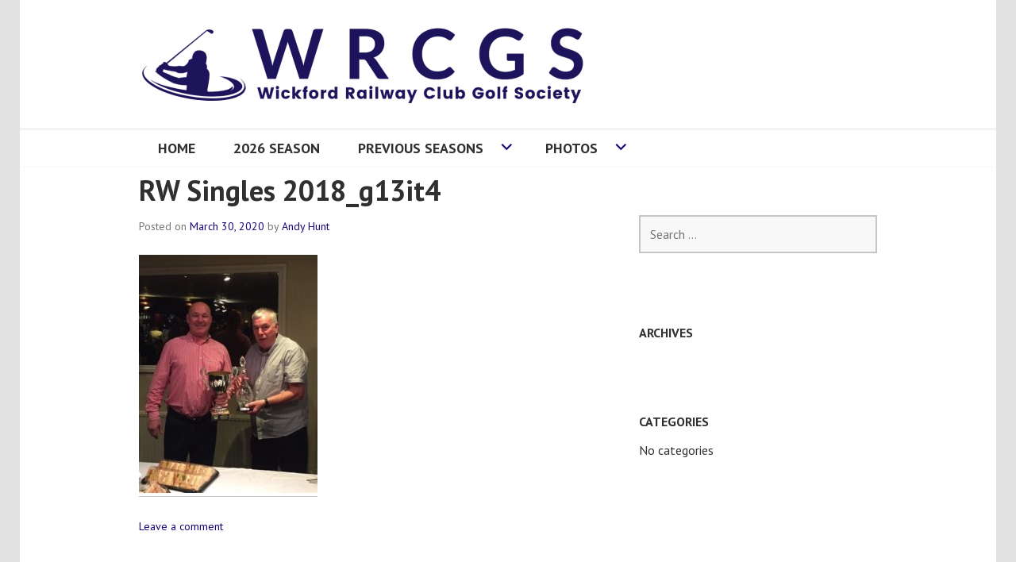

--- FILE ---
content_type: text/html; charset=UTF-8
request_url: https://wrcgs.co.uk/rw-singles-2018_g13it4/
body_size: 8968
content:
<!DOCTYPE html>
<html lang="en-GB">
<head>
<meta charset="UTF-8">
<meta name="viewport" content="width=device-width, initial-scale=1">
<link rel="profile" href="http://gmpg.org/xfn/11">
<link rel="pingback" href="https://wrcgs.co.uk/xmlrpc.php">

<title>RW Singles 2018_g13it4 &#8211; Wickford Railway Club Golf Society</title>
<meta name='robots' content='max-image-preview:large' />
	<style>img:is([sizes="auto" i], [sizes^="auto," i]) { contain-intrinsic-size: 3000px 1500px }</style>
	<link rel="manifest" href="/pwa-manifest.json?x94851">
<link rel="apple-touch-icon" sizes="512x512" href="https://wrcgs.co.uk/wp-content/uploads/2022/08/golf-ball-512x512-1.png?x94851">
<link rel="apple-touch-icon-precomposed" sizes="192x192" href="https://wrcgs.co.uk/wp-content/uploads/2022/08/golf-ball-192x192-1.png?x94851">
<link rel='dns-prefetch' href='//secure.gravatar.com' />
<link rel='dns-prefetch' href='//stats.wp.com' />
<link rel='dns-prefetch' href='//fonts.googleapis.com' />
<link rel="alternate" type="application/rss+xml" title="Wickford Railway Club Golf Society &raquo; Feed" href="https://wrcgs.co.uk/feed/" />
<link rel="alternate" type="application/rss+xml" title="Wickford Railway Club Golf Society &raquo; Comments Feed" href="https://wrcgs.co.uk/comments/feed/" />
<link rel="alternate" type="application/rss+xml" title="Wickford Railway Club Golf Society &raquo; RW Singles 2018_g13it4 Comments Feed" href="https://wrcgs.co.uk/feed/?attachment_id=113" />
<script type="text/javascript">
/* <![CDATA[ */
window._wpemojiSettings = {"baseUrl":"https:\/\/s.w.org\/images\/core\/emoji\/16.0.1\/72x72\/","ext":".png","svgUrl":"https:\/\/s.w.org\/images\/core\/emoji\/16.0.1\/svg\/","svgExt":".svg","source":{"concatemoji":"https:\/\/wrcgs.co.uk\/wp-includes\/js\/wp-emoji-release.min.js?ver=6.8.3"}};
/*! This file is auto-generated */
!function(s,n){var o,i,e;function c(e){try{var t={supportTests:e,timestamp:(new Date).valueOf()};sessionStorage.setItem(o,JSON.stringify(t))}catch(e){}}function p(e,t,n){e.clearRect(0,0,e.canvas.width,e.canvas.height),e.fillText(t,0,0);var t=new Uint32Array(e.getImageData(0,0,e.canvas.width,e.canvas.height).data),a=(e.clearRect(0,0,e.canvas.width,e.canvas.height),e.fillText(n,0,0),new Uint32Array(e.getImageData(0,0,e.canvas.width,e.canvas.height).data));return t.every(function(e,t){return e===a[t]})}function u(e,t){e.clearRect(0,0,e.canvas.width,e.canvas.height),e.fillText(t,0,0);for(var n=e.getImageData(16,16,1,1),a=0;a<n.data.length;a++)if(0!==n.data[a])return!1;return!0}function f(e,t,n,a){switch(t){case"flag":return n(e,"\ud83c\udff3\ufe0f\u200d\u26a7\ufe0f","\ud83c\udff3\ufe0f\u200b\u26a7\ufe0f")?!1:!n(e,"\ud83c\udde8\ud83c\uddf6","\ud83c\udde8\u200b\ud83c\uddf6")&&!n(e,"\ud83c\udff4\udb40\udc67\udb40\udc62\udb40\udc65\udb40\udc6e\udb40\udc67\udb40\udc7f","\ud83c\udff4\u200b\udb40\udc67\u200b\udb40\udc62\u200b\udb40\udc65\u200b\udb40\udc6e\u200b\udb40\udc67\u200b\udb40\udc7f");case"emoji":return!a(e,"\ud83e\udedf")}return!1}function g(e,t,n,a){var r="undefined"!=typeof WorkerGlobalScope&&self instanceof WorkerGlobalScope?new OffscreenCanvas(300,150):s.createElement("canvas"),o=r.getContext("2d",{willReadFrequently:!0}),i=(o.textBaseline="top",o.font="600 32px Arial",{});return e.forEach(function(e){i[e]=t(o,e,n,a)}),i}function t(e){var t=s.createElement("script");t.src=e,t.defer=!0,s.head.appendChild(t)}"undefined"!=typeof Promise&&(o="wpEmojiSettingsSupports",i=["flag","emoji"],n.supports={everything:!0,everythingExceptFlag:!0},e=new Promise(function(e){s.addEventListener("DOMContentLoaded",e,{once:!0})}),new Promise(function(t){var n=function(){try{var e=JSON.parse(sessionStorage.getItem(o));if("object"==typeof e&&"number"==typeof e.timestamp&&(new Date).valueOf()<e.timestamp+604800&&"object"==typeof e.supportTests)return e.supportTests}catch(e){}return null}();if(!n){if("undefined"!=typeof Worker&&"undefined"!=typeof OffscreenCanvas&&"undefined"!=typeof URL&&URL.createObjectURL&&"undefined"!=typeof Blob)try{var e="postMessage("+g.toString()+"("+[JSON.stringify(i),f.toString(),p.toString(),u.toString()].join(",")+"));",a=new Blob([e],{type:"text/javascript"}),r=new Worker(URL.createObjectURL(a),{name:"wpTestEmojiSupports"});return void(r.onmessage=function(e){c(n=e.data),r.terminate(),t(n)})}catch(e){}c(n=g(i,f,p,u))}t(n)}).then(function(e){for(var t in e)n.supports[t]=e[t],n.supports.everything=n.supports.everything&&n.supports[t],"flag"!==t&&(n.supports.everythingExceptFlag=n.supports.everythingExceptFlag&&n.supports[t]);n.supports.everythingExceptFlag=n.supports.everythingExceptFlag&&!n.supports.flag,n.DOMReady=!1,n.readyCallback=function(){n.DOMReady=!0}}).then(function(){return e}).then(function(){var e;n.supports.everything||(n.readyCallback(),(e=n.source||{}).concatemoji?t(e.concatemoji):e.wpemoji&&e.twemoji&&(t(e.twemoji),t(e.wpemoji)))}))}((window,document),window._wpemojiSettings);
/* ]]> */
</script>
<style id='wp-emoji-styles-inline-css' type='text/css'>

	img.wp-smiley, img.emoji {
		display: inline !important;
		border: none !important;
		box-shadow: none !important;
		height: 1em !important;
		width: 1em !important;
		margin: 0 0.07em !important;
		vertical-align: -0.1em !important;
		background: none !important;
		padding: 0 !important;
	}
</style>
<link rel='stylesheet' id='wp-block-library-css' href='https://wrcgs.co.uk/wp-includes/css/dist/block-library/style.min.css?x94851&amp;ver=6.8.3' type='text/css' media='all' />
<style id='classic-theme-styles-inline-css' type='text/css'>
/*! This file is auto-generated */
.wp-block-button__link{color:#fff;background-color:#32373c;border-radius:9999px;box-shadow:none;text-decoration:none;padding:calc(.667em + 2px) calc(1.333em + 2px);font-size:1.125em}.wp-block-file__button{background:#32373c;color:#fff;text-decoration:none}
</style>
<link rel='stylesheet' id='mediaelement-css' href='https://wrcgs.co.uk/wp-includes/js/mediaelement/mediaelementplayer-legacy.min.css?x94851&amp;ver=4.2.17' type='text/css' media='all' />
<link rel='stylesheet' id='wp-mediaelement-css' href='https://wrcgs.co.uk/wp-includes/js/mediaelement/wp-mediaelement.min.css?x94851&amp;ver=6.8.3' type='text/css' media='all' />
<style id='jetpack-sharing-buttons-style-inline-css' type='text/css'>
.jetpack-sharing-buttons__services-list{display:flex;flex-direction:row;flex-wrap:wrap;gap:0;list-style-type:none;margin:5px;padding:0}.jetpack-sharing-buttons__services-list.has-small-icon-size{font-size:12px}.jetpack-sharing-buttons__services-list.has-normal-icon-size{font-size:16px}.jetpack-sharing-buttons__services-list.has-large-icon-size{font-size:24px}.jetpack-sharing-buttons__services-list.has-huge-icon-size{font-size:36px}@media print{.jetpack-sharing-buttons__services-list{display:none!important}}.editor-styles-wrapper .wp-block-jetpack-sharing-buttons{gap:0;padding-inline-start:0}ul.jetpack-sharing-buttons__services-list.has-background{padding:1.25em 2.375em}
</style>
<style id='global-styles-inline-css' type='text/css'>
:root{--wp--preset--aspect-ratio--square: 1;--wp--preset--aspect-ratio--4-3: 4/3;--wp--preset--aspect-ratio--3-4: 3/4;--wp--preset--aspect-ratio--3-2: 3/2;--wp--preset--aspect-ratio--2-3: 2/3;--wp--preset--aspect-ratio--16-9: 16/9;--wp--preset--aspect-ratio--9-16: 9/16;--wp--preset--color--black: #000000;--wp--preset--color--cyan-bluish-gray: #abb8c3;--wp--preset--color--white: #ffffff;--wp--preset--color--pale-pink: #f78da7;--wp--preset--color--vivid-red: #cf2e2e;--wp--preset--color--luminous-vivid-orange: #ff6900;--wp--preset--color--luminous-vivid-amber: #fcb900;--wp--preset--color--light-green-cyan: #7bdcb5;--wp--preset--color--vivid-green-cyan: #00d084;--wp--preset--color--pale-cyan-blue: #8ed1fc;--wp--preset--color--vivid-cyan-blue: #0693e3;--wp--preset--color--vivid-purple: #9b51e0;--wp--preset--gradient--vivid-cyan-blue-to-vivid-purple: linear-gradient(135deg,rgba(6,147,227,1) 0%,rgb(155,81,224) 100%);--wp--preset--gradient--light-green-cyan-to-vivid-green-cyan: linear-gradient(135deg,rgb(122,220,180) 0%,rgb(0,208,130) 100%);--wp--preset--gradient--luminous-vivid-amber-to-luminous-vivid-orange: linear-gradient(135deg,rgba(252,185,0,1) 0%,rgba(255,105,0,1) 100%);--wp--preset--gradient--luminous-vivid-orange-to-vivid-red: linear-gradient(135deg,rgba(255,105,0,1) 0%,rgb(207,46,46) 100%);--wp--preset--gradient--very-light-gray-to-cyan-bluish-gray: linear-gradient(135deg,rgb(238,238,238) 0%,rgb(169,184,195) 100%);--wp--preset--gradient--cool-to-warm-spectrum: linear-gradient(135deg,rgb(74,234,220) 0%,rgb(151,120,209) 20%,rgb(207,42,186) 40%,rgb(238,44,130) 60%,rgb(251,105,98) 80%,rgb(254,248,76) 100%);--wp--preset--gradient--blush-light-purple: linear-gradient(135deg,rgb(255,206,236) 0%,rgb(152,150,240) 100%);--wp--preset--gradient--blush-bordeaux: linear-gradient(135deg,rgb(254,205,165) 0%,rgb(254,45,45) 50%,rgb(107,0,62) 100%);--wp--preset--gradient--luminous-dusk: linear-gradient(135deg,rgb(255,203,112) 0%,rgb(199,81,192) 50%,rgb(65,88,208) 100%);--wp--preset--gradient--pale-ocean: linear-gradient(135deg,rgb(255,245,203) 0%,rgb(182,227,212) 50%,rgb(51,167,181) 100%);--wp--preset--gradient--electric-grass: linear-gradient(135deg,rgb(202,248,128) 0%,rgb(113,206,126) 100%);--wp--preset--gradient--midnight: linear-gradient(135deg,rgb(2,3,129) 0%,rgb(40,116,252) 100%);--wp--preset--font-size--small: 13px;--wp--preset--font-size--medium: 20px;--wp--preset--font-size--large: 36px;--wp--preset--font-size--x-large: 42px;--wp--preset--spacing--20: 0.44rem;--wp--preset--spacing--30: 0.67rem;--wp--preset--spacing--40: 1rem;--wp--preset--spacing--50: 1.5rem;--wp--preset--spacing--60: 2.25rem;--wp--preset--spacing--70: 3.38rem;--wp--preset--spacing--80: 5.06rem;--wp--preset--shadow--natural: 6px 6px 9px rgba(0, 0, 0, 0.2);--wp--preset--shadow--deep: 12px 12px 50px rgba(0, 0, 0, 0.4);--wp--preset--shadow--sharp: 6px 6px 0px rgba(0, 0, 0, 0.2);--wp--preset--shadow--outlined: 6px 6px 0px -3px rgba(255, 255, 255, 1), 6px 6px rgba(0, 0, 0, 1);--wp--preset--shadow--crisp: 6px 6px 0px rgba(0, 0, 0, 1);}:where(.is-layout-flex){gap: 0.5em;}:where(.is-layout-grid){gap: 0.5em;}body .is-layout-flex{display: flex;}.is-layout-flex{flex-wrap: wrap;align-items: center;}.is-layout-flex > :is(*, div){margin: 0;}body .is-layout-grid{display: grid;}.is-layout-grid > :is(*, div){margin: 0;}:where(.wp-block-columns.is-layout-flex){gap: 2em;}:where(.wp-block-columns.is-layout-grid){gap: 2em;}:where(.wp-block-post-template.is-layout-flex){gap: 1.25em;}:where(.wp-block-post-template.is-layout-grid){gap: 1.25em;}.has-black-color{color: var(--wp--preset--color--black) !important;}.has-cyan-bluish-gray-color{color: var(--wp--preset--color--cyan-bluish-gray) !important;}.has-white-color{color: var(--wp--preset--color--white) !important;}.has-pale-pink-color{color: var(--wp--preset--color--pale-pink) !important;}.has-vivid-red-color{color: var(--wp--preset--color--vivid-red) !important;}.has-luminous-vivid-orange-color{color: var(--wp--preset--color--luminous-vivid-orange) !important;}.has-luminous-vivid-amber-color{color: var(--wp--preset--color--luminous-vivid-amber) !important;}.has-light-green-cyan-color{color: var(--wp--preset--color--light-green-cyan) !important;}.has-vivid-green-cyan-color{color: var(--wp--preset--color--vivid-green-cyan) !important;}.has-pale-cyan-blue-color{color: var(--wp--preset--color--pale-cyan-blue) !important;}.has-vivid-cyan-blue-color{color: var(--wp--preset--color--vivid-cyan-blue) !important;}.has-vivid-purple-color{color: var(--wp--preset--color--vivid-purple) !important;}.has-black-background-color{background-color: var(--wp--preset--color--black) !important;}.has-cyan-bluish-gray-background-color{background-color: var(--wp--preset--color--cyan-bluish-gray) !important;}.has-white-background-color{background-color: var(--wp--preset--color--white) !important;}.has-pale-pink-background-color{background-color: var(--wp--preset--color--pale-pink) !important;}.has-vivid-red-background-color{background-color: var(--wp--preset--color--vivid-red) !important;}.has-luminous-vivid-orange-background-color{background-color: var(--wp--preset--color--luminous-vivid-orange) !important;}.has-luminous-vivid-amber-background-color{background-color: var(--wp--preset--color--luminous-vivid-amber) !important;}.has-light-green-cyan-background-color{background-color: var(--wp--preset--color--light-green-cyan) !important;}.has-vivid-green-cyan-background-color{background-color: var(--wp--preset--color--vivid-green-cyan) !important;}.has-pale-cyan-blue-background-color{background-color: var(--wp--preset--color--pale-cyan-blue) !important;}.has-vivid-cyan-blue-background-color{background-color: var(--wp--preset--color--vivid-cyan-blue) !important;}.has-vivid-purple-background-color{background-color: var(--wp--preset--color--vivid-purple) !important;}.has-black-border-color{border-color: var(--wp--preset--color--black) !important;}.has-cyan-bluish-gray-border-color{border-color: var(--wp--preset--color--cyan-bluish-gray) !important;}.has-white-border-color{border-color: var(--wp--preset--color--white) !important;}.has-pale-pink-border-color{border-color: var(--wp--preset--color--pale-pink) !important;}.has-vivid-red-border-color{border-color: var(--wp--preset--color--vivid-red) !important;}.has-luminous-vivid-orange-border-color{border-color: var(--wp--preset--color--luminous-vivid-orange) !important;}.has-luminous-vivid-amber-border-color{border-color: var(--wp--preset--color--luminous-vivid-amber) !important;}.has-light-green-cyan-border-color{border-color: var(--wp--preset--color--light-green-cyan) !important;}.has-vivid-green-cyan-border-color{border-color: var(--wp--preset--color--vivid-green-cyan) !important;}.has-pale-cyan-blue-border-color{border-color: var(--wp--preset--color--pale-cyan-blue) !important;}.has-vivid-cyan-blue-border-color{border-color: var(--wp--preset--color--vivid-cyan-blue) !important;}.has-vivid-purple-border-color{border-color: var(--wp--preset--color--vivid-purple) !important;}.has-vivid-cyan-blue-to-vivid-purple-gradient-background{background: var(--wp--preset--gradient--vivid-cyan-blue-to-vivid-purple) !important;}.has-light-green-cyan-to-vivid-green-cyan-gradient-background{background: var(--wp--preset--gradient--light-green-cyan-to-vivid-green-cyan) !important;}.has-luminous-vivid-amber-to-luminous-vivid-orange-gradient-background{background: var(--wp--preset--gradient--luminous-vivid-amber-to-luminous-vivid-orange) !important;}.has-luminous-vivid-orange-to-vivid-red-gradient-background{background: var(--wp--preset--gradient--luminous-vivid-orange-to-vivid-red) !important;}.has-very-light-gray-to-cyan-bluish-gray-gradient-background{background: var(--wp--preset--gradient--very-light-gray-to-cyan-bluish-gray) !important;}.has-cool-to-warm-spectrum-gradient-background{background: var(--wp--preset--gradient--cool-to-warm-spectrum) !important;}.has-blush-light-purple-gradient-background{background: var(--wp--preset--gradient--blush-light-purple) !important;}.has-blush-bordeaux-gradient-background{background: var(--wp--preset--gradient--blush-bordeaux) !important;}.has-luminous-dusk-gradient-background{background: var(--wp--preset--gradient--luminous-dusk) !important;}.has-pale-ocean-gradient-background{background: var(--wp--preset--gradient--pale-ocean) !important;}.has-electric-grass-gradient-background{background: var(--wp--preset--gradient--electric-grass) !important;}.has-midnight-gradient-background{background: var(--wp--preset--gradient--midnight) !important;}.has-small-font-size{font-size: var(--wp--preset--font-size--small) !important;}.has-medium-font-size{font-size: var(--wp--preset--font-size--medium) !important;}.has-large-font-size{font-size: var(--wp--preset--font-size--large) !important;}.has-x-large-font-size{font-size: var(--wp--preset--font-size--x-large) !important;}
:where(.wp-block-post-template.is-layout-flex){gap: 1.25em;}:where(.wp-block-post-template.is-layout-grid){gap: 1.25em;}
:where(.wp-block-columns.is-layout-flex){gap: 2em;}:where(.wp-block-columns.is-layout-grid){gap: 2em;}
:root :where(.wp-block-pullquote){font-size: 1.5em;line-height: 1.6;}
</style>
<link rel='stylesheet' id='edin-pt-sans-css' href='https://fonts.googleapis.com/css?family=PT+Sans%3A400%2C700%2C400italic%2C700italic&#038;subset=latin%2Clatin-ext' type='text/css' media='all' />
<link rel='stylesheet' id='edin-pt-serif-css' href='https://fonts.googleapis.com/css?family=PT+Serif%3A400%2C700%2C400italic%2C700italic&#038;subset=latin%2Clatin-ext' type='text/css' media='all' />
<link rel='stylesheet' id='edin-pt-mono-css' href='https://fonts.googleapis.com/css?family=PT+Mono&#038;subset=latin%2Clatin-ext' type='text/css' media='all' />
<link rel='stylesheet' id='edin-edincon-css' href='https://wrcgs.co.uk/wp-content/themes/edin-wpcom/font/edincon.css?x94851&amp;ver=20140606' type='text/css' media='all' />
<link rel='stylesheet' id='genericons-css' href='https://wrcgs.co.uk/wp-content/plugins/jetpack/_inc/genericons/genericons/genericons.css?x94851&amp;ver=3.1' type='text/css' media='all' />
<link rel='stylesheet' id='edin-style-css' href='https://wrcgs.co.uk/wp-content/themes/edin-wpcom/style.css?x94851&amp;ver=6.8.3' type='text/css' media='all' />
<link rel='stylesheet' id='pwaforwp-style-css' href='https://wrcgs.co.uk/wp-content/plugins/pwa-for-wp/assets/css/pwaforwp-main.min.css?x94851&amp;ver=1.7.81' type='text/css' media='all' />
<script type="text/javascript" src="https://wrcgs.co.uk/wp-includes/js/jquery/jquery.min.js?x94851&amp;ver=3.7.1" id="jquery-core-js"></script>
<script type="text/javascript" src="https://wrcgs.co.uk/wp-includes/js/jquery/jquery-migrate.min.js?x94851&amp;ver=3.4.1" id="jquery-migrate-js"></script>
<link rel="https://api.w.org/" href="https://wrcgs.co.uk/wp-json/" /><link rel="alternate" title="JSON" type="application/json" href="https://wrcgs.co.uk/wp-json/wp/v2/media/113" /><link rel="EditURI" type="application/rsd+xml" title="RSD" href="https://wrcgs.co.uk/xmlrpc.php?rsd" />
<meta name="generator" content="WordPress 6.8.3" />
<link rel='shortlink' href='https://wp.me/abQx7t-1P' />
<link rel="alternate" title="oEmbed (JSON)" type="application/json+oembed" href="https://wrcgs.co.uk/wp-json/oembed/1.0/embed?url=https%3A%2F%2Fwrcgs.co.uk%2Frw-singles-2018_g13it4%2F" />
<link rel="alternate" title="oEmbed (XML)" type="text/xml+oembed" href="https://wrcgs.co.uk/wp-json/oembed/1.0/embed?url=https%3A%2F%2Fwrcgs.co.uk%2Frw-singles-2018_g13it4%2F&#038;format=xml" />
	<style>img#wpstats{display:none}</style>
		<style type="text/css">.recentcomments a{display:inline !important;padding:0 !important;margin:0 !important;}</style>	<style type="text/css">
			.site-title,
		.site-description {
			position: absolute;
			clip: rect(1px, 1px, 1px, 1px);
		}
		</style>
	<style type="text/css" id="custom-background-css">
body.custom-background { background-color: #e2e2e2; }
</style>
	
<!-- Jetpack Open Graph Tags -->
<meta property="og:type" content="article" />
<meta property="og:title" content="RW Singles 2018_g13it4" />
<meta property="og:url" content="https://wrcgs.co.uk/rw-singles-2018_g13it4/" />
<meta property="og:description" content="Visit the post for more." />
<meta property="article:published_time" content="2020-03-30T23:26:19+00:00" />
<meta property="article:modified_time" content="2020-03-30T23:26:19+00:00" />
<meta property="og:site_name" content="Wickford Railway Club Golf Society" />
<meta property="og:image" content="https://wrcgs.co.uk/wp-content/uploads/2020/03/RW-Singles-2018_g13it4.jpg" />
<meta property="og:image:alt" content="" />
<meta property="og:locale" content="en_GB" />
<meta name="twitter:text:title" content="RW Singles 2018_g13it4" />
<meta name="twitter:image" content="https://wrcgs.co.uk/wp-content/uploads/2020/03/RW-Singles-2018_g13it4.jpg?w=640" />
<meta name="twitter:card" content="summary_large_image" />
<meta name="twitter:description" content="Visit the post for more." />

<!-- End Jetpack Open Graph Tags -->
<meta name="pwaforwp" content="wordpress-plugin"/>
        <meta name="theme-color" content="#D5E0EB">
        <meta name="apple-mobile-web-app-title" content="Wickford Railway Club Golf Society">
        <meta name="application-name" content="Wickford Railway Club Golf Society">
        <meta name="apple-mobile-web-app-capable" content="yes">
        <meta name="apple-mobile-web-app-status-bar-style" content="default">
        <meta name="mobile-web-app-capable" content="yes">
        <meta name="apple-touch-fullscreen" content="yes">
<link rel="apple-touch-icon" sizes="192x192" href="https://wrcgs.co.uk/wp-content/uploads/2022/08/golf-ball-192x192-1.png?x94851">
<link rel="apple-touch-icon" sizes="512x512" href="https://wrcgs.co.uk/wp-content/uploads/2022/08/golf-ball-512x512-1.png?x94851">
		<style type="text/css" id="wp-custom-css">
			.primary-navigation {
	border-top: 1px solid #e2e2e2 !important;
}

.primary-navigation ul li.current-menu-item > a:before,
.primary-navigation ul li.current_page_item > a:before {
	display: none;
}

.breadcrumbs-wrapper .entry-breadcrumbs,
.search-wrapper .search-form {
	padding-top: 10px;
	padding-bottom: 10px;
}
.breadcrumbs-wrapper {
  background: #f4f4f4;
}

.hero {
	padding: 30px 0;
	border-bottom: 0;
}

.content-area {
	padding-top: 5px;
}

.site-footer {
	background: #f4f4f4;
	border-top: 1px solid #ccc;
}

h2 {
	margin: 40px auto 12px !important;
}
.widget.widget_meta,
.widget.widget_recent_comments { display:none;
}		</style>
		</head>

<body class="attachment wp-singular attachment-template-default single single-attachment postid-113 attachmentid-113 attachment-jpeg custom-background wp-custom-logo wp-theme-edin-wpcom has-custom-background navigation-classic sidebar-right has-site-logo">
<div id="page" class="hfeed site">
	<a class="skip-link screen-reader-text" href="#content">Skip to content</a>

	
	<header id="masthead" class="site-header" role="banner">
		
		
		<div class="header-wrapper clear">
			<div class="site-branding">
				<a href="https://wrcgs.co.uk/" class="site-logo-link" rel="home" itemprop="url"><img width="583" height="102" src="https://wrcgs.co.uk/wp-content/uploads/2020/04/logo_header-1-583x102.png?x94851" class="site-logo attachment-edin-logo" alt="Wickford Railway Club Golf Society" data-size="edin-logo" itemprop="logo" decoding="async" fetchpriority="high" srcset="https://wrcgs.co.uk/wp-content/uploads/2020/04/logo_header-1-583x102.png 583w, https://wrcgs.co.uk/wp-content/uploads/2020/04/logo_header-1-300x53.png 300w, https://wrcgs.co.uk/wp-content/uploads/2020/04/logo_header-1-1024x179.png 1024w, https://wrcgs.co.uk/wp-content/uploads/2020/04/logo_header-1-768x134.png 768w, https://wrcgs.co.uk/wp-content/uploads/2020/04/logo_header-1-648x113.png 648w, https://wrcgs.co.uk/wp-content/uploads/2020/04/logo_header-1.png 1160w" sizes="(max-width: 583px) 100vw, 583px" /></a>						<p class="site-title"><a href="https://wrcgs.co.uk/" rel="home">Wickford Railway Club Golf Society</a></p>
								</div><!-- .site-branding -->

							<div id="site-navigation" class="header-navigation">
					<button class="menu-toggle" aria-expanded="false">Menu</button>
					<div class="navigation-wrapper clear">
																			<nav class="primary-navigation" role="navigation">
								<div class="menu-primary"><ul id="menu-navigation" class="clear"><li id="menu-item-175" class="menu-item menu-item-type-post_type menu-item-object-page menu-item-home menu-item-175"><a href="https://wrcgs.co.uk/">Home</a></li>
<li id="menu-item-779" class="menu-item menu-item-type-post_type menu-item-object-page menu-item-779"><a href="https://wrcgs.co.uk/2026-season/">2026 Season</a></li>
<li id="menu-item-105" class="menu-item menu-item-type-post_type menu-item-object-page menu-item-has-children menu-item-105"><a href="https://wrcgs.co.uk/previous-seasons/">Previous Seasons</a>
<ul class="sub-menu">
	<li id="menu-item-704" class="menu-item menu-item-type-post_type menu-item-object-page menu-item-704"><a href="https://wrcgs.co.uk/previous-seasons/2025-season/">2025 Season</a></li>
	<li id="menu-item-637" class="menu-item menu-item-type-post_type menu-item-object-page menu-item-637"><a href="https://wrcgs.co.uk/previous-seasons/2024-season/">2024 Season</a></li>
	<li id="menu-item-592" class="menu-item menu-item-type-post_type menu-item-object-page menu-item-592"><a href="https://wrcgs.co.uk/previous-seasons/2023-season/">2023 Season</a></li>
	<li id="menu-item-411" class="menu-item menu-item-type-post_type menu-item-object-page menu-item-411"><a href="https://wrcgs.co.uk/previous-seasons/2022-season/">2022 Season</a></li>
	<li id="menu-item-335" class="menu-item menu-item-type-post_type menu-item-object-page menu-item-335"><a href="https://wrcgs.co.uk/previous-seasons/2021-season/">2021 Season</a></li>
	<li id="menu-item-276" class="menu-item menu-item-type-post_type menu-item-object-page menu-item-276"><a href="https://wrcgs.co.uk/previous-seasons/2020-season/">2020 Season</a></li>
	<li id="menu-item-45" class="menu-item menu-item-type-post_type menu-item-object-page menu-item-45"><a href="https://wrcgs.co.uk/previous-seasons/2019-season/">2019 Season</a></li>
	<li id="menu-item-51" class="menu-item menu-item-type-post_type menu-item-object-page menu-item-51"><a href="https://wrcgs.co.uk/previous-seasons/2018-2013-results/">2018 – 2013 Results</a></li>
</ul>
</li>
<li id="menu-item-104" class="menu-item menu-item-type-post_type menu-item-object-page menu-item-has-children menu-item-104"><a href="https://wrcgs.co.uk/photos/">Photos</a>
<ul class="sub-menu">
	<li id="menu-item-784" class="menu-item menu-item-type-post_type menu-item-object-page menu-item-784"><a href="https://wrcgs.co.uk/photos/2025-photos/">2025 Photos</a></li>
	<li id="menu-item-681" class="menu-item menu-item-type-post_type menu-item-object-page menu-item-681"><a href="https://wrcgs.co.uk/photos/2024-photos/">2024 Photos</a></li>
	<li id="menu-item-652" class="menu-item menu-item-type-post_type menu-item-object-page menu-item-652"><a href="https://wrcgs.co.uk/photos/2023-photos/">2023 Photos</a></li>
	<li id="menu-item-557" class="menu-item menu-item-type-post_type menu-item-object-page menu-item-557"><a href="https://wrcgs.co.uk/photos/2022-photos/">2022 Photos</a></li>
	<li id="menu-item-453" class="menu-item menu-item-type-post_type menu-item-object-page menu-item-453"><a href="https://wrcgs.co.uk/photos/2021-photos/">2021 Photos</a></li>
	<li id="menu-item-579" class="menu-item menu-item-type-post_type menu-item-object-page menu-item-579"><a href="https://wrcgs.co.uk/photos/2020-photos/">2020 Photos</a></li>
	<li id="menu-item-54" class="menu-item menu-item-type-post_type menu-item-object-page menu-item-54"><a href="https://wrcgs.co.uk/photos/2019-photos/">2019 Photos</a></li>
	<li id="menu-item-65" class="menu-item menu-item-type-post_type menu-item-object-page menu-item-65"><a href="https://wrcgs.co.uk/photos/2018-photos/">2018 Photos</a></li>
</ul>
</li>
</ul></div>							</nav><!-- .primary-navigation -->
											</div><!-- .navigation-wrapper -->
				</div><!-- #site-navigation -->
			
					</div><!-- .header-wrapper -->
	</header><!-- #masthead -->

	<div id="content" class="site-content">

	<div class="content-wrapper clear">

		<div id="primary" class="content-area">
			<main id="main" class="site-main" role="main">

				
					
<article id="post-113" class="post-113 attachment type-attachment status-inherit hentry">
	<header class="entry-header">
		<h1 class="entry-title">RW Singles 2018_g13it4</h1>
		<div class="entry-meta">
			<span class="posted-on">Posted on <a href="https://wrcgs.co.uk/rw-singles-2018_g13it4/" rel="bookmark"><time class="entry-date published" datetime="2020-03-30T23:26:19+00:00">March 30, 2020</time></a></span><span class="byline"> by <span class="author vcard"><a class="url fn n" href="https://wrcgs.co.uk/author/andyhunt/">Andy Hunt</a></span></span>		</div><!-- .entry-meta -->
	</header><!-- .entry-header -->

	
	<div class="entry-content">
		<p class="attachment"><a href='https://wrcgs.co.uk/wp-content/uploads/2020/03/RW-Singles-2018_g13it4.jpg?x94851'><img decoding="async" width="225" height="300" src="https://wrcgs.co.uk/wp-content/uploads/2020/03/RW-Singles-2018_g13it4-225x300.jpg?x94851" class="attachment-medium size-medium" alt="" srcset="https://wrcgs.co.uk/wp-content/uploads/2020/03/RW-Singles-2018_g13it4-225x300.jpg 225w, https://wrcgs.co.uk/wp-content/uploads/2020/03/RW-Singles-2018_g13it4-144x192.jpg 144w, https://wrcgs.co.uk/wp-content/uploads/2020/03/RW-Singles-2018_g13it4.jpg 459w" sizes="(max-width: 225px) 100vw, 225px" /></a></p>
	</div><!-- .entry-content -->

	<footer class="entry-footer">
		<span class="comments-link"><a href="https://wrcgs.co.uk/rw-singles-2018_g13it4/#respond">Leave a comment</a></span>	</footer><!-- .entry-footer -->
</article><!-- #post-## -->

						<nav class="navigation post-navigation" role="navigation">
		<h2 class="screen-reader-text">Post navigation</h2>
		<div class="nav-links">
			<div class="nav-previous"><a href="https://wrcgs.co.uk/rw-singles-2018_g13it4/" rel="prev"><span class="meta-nav">&larr;</span> RW Singles 2018_g13it4</a></div>		</div><!-- .nav-links -->
	</nav><!-- .navigation -->
	
					
<div id="comments" class="comments-area">

	
	
	
		<div id="respond" class="comment-respond">
		<h3 id="reply-title" class="comment-reply-title">Leave a Reply <small><a rel="nofollow" id="cancel-comment-reply-link" href="/rw-singles-2018_g13it4/#respond" style="display:none;">Cancel reply</a></small></h3><form action="https://wrcgs.co.uk/wp-comments-post.php" method="post" id="commentform" class="comment-form"><p class="comment-notes"><span id="email-notes">Your email address will not be published.</span> <span class="required-field-message">Required fields are marked <span class="required">*</span></span></p><p class="comment-form-comment"><label for="comment">Comment <span class="required">*</span></label> <textarea id="comment" name="comment" cols="45" rows="8" maxlength="65525" required></textarea></p><p class="comment-form-author"><label for="author">Name <span class="required">*</span></label> <input id="author" name="author" type="text" value="" size="30" maxlength="245" autocomplete="name" required /></p>
<p class="comment-form-email"><label for="email">Email <span class="required">*</span></label> <input id="email" name="email" type="email" value="" size="30" maxlength="100" aria-describedby="email-notes" autocomplete="email" required /></p>
<p class="comment-form-url"><label for="url">Website</label> <input id="url" name="url" type="url" value="" size="30" maxlength="200" autocomplete="url" /></p>
<p class="form-submit"><input name="submit" type="submit" id="submit" class="submit" value="Post Comment" /> <input type='hidden' name='comment_post_ID' value='113' id='comment_post_ID' />
<input type='hidden' name='comment_parent' id='comment_parent' value='0' />
</p></form>	</div><!-- #respond -->
	
</div><!-- #comments -->

				
			</main><!-- #main -->
		</div><!-- #primary -->


		<div id="secondary" class="widget-area" role="complementary">
				<aside id="search-2" class="widget widget_search"><form role="search" method="get" class="search-form" action="https://wrcgs.co.uk/">
				<label>
					<span class="screen-reader-text">Search for:</span>
					<input type="search" class="search-field" placeholder="Search &hellip;" value="" name="s" />
				</label>
				<input type="submit" class="search-submit" value="Search" />
			</form></aside><aside id="recent-comments-2" class="widget widget_recent_comments"><h2 class="widget-title">Recent Comments</h2><ul id="recentcomments"></ul></aside><aside id="archives-2" class="widget widget_archive"><h2 class="widget-title">Archives</h2>
			<ul>
							</ul>

			</aside><aside id="categories-2" class="widget widget_categories"><h2 class="widget-title">Categories</h2>
			<ul>
				<li class="cat-item-none">No categories</li>			</ul>

			</aside><aside id="meta-2" class="widget widget_meta"><h2 class="widget-title">Meta</h2>
		<ul>
						<li><a href="https://wrcgs.co.uk/wp-login.php">Log in</a></li>
			<li><a href="https://wrcgs.co.uk/feed/">Entries feed</a></li>
			<li><a href="https://wrcgs.co.uk/comments/feed/">Comments feed</a></li>

			<li><a href="https://en-gb.wordpress.org/">WordPress.org</a></li>
		</ul>

		</aside>	</div><!-- #secondary -->
	
</div><!-- .content-wrapper -->

	</div><!-- #content -->

	

	<footer id="colophon" class="site-footer" role="contentinfo">
		<div class="footer-wrapper clear">
			<div class="site-info">
				&copy; Wickford Railway Club Golf Society
			</div><!-- .site-info -->
					</div><!-- .footer-wrapper -->
	</footer><!-- #colophon -->
</div><!-- #page -->

<script type="speculationrules">
{"prefetch":[{"source":"document","where":{"and":[{"href_matches":"\/*"},{"not":{"href_matches":["\/wp-*.php","\/wp-admin\/*","\/wp-content\/uploads\/*","\/wp-content\/*","\/wp-content\/plugins\/*","\/wp-content\/themes\/edin-wpcom\/*","\/*\\?(.+)"]}},{"not":{"selector_matches":"a[rel~=\"nofollow\"]"}},{"not":{"selector_matches":".no-prefetch, .no-prefetch a"}}]},"eagerness":"conservative"}]}
</script>
<script type="text/javascript" id="jetpack-testimonial-theme-supports-js-after">
/* <![CDATA[ */
const jetpack_testimonial_theme_supports = false
/* ]]> */
</script>
<script type="text/javascript" id="edin-navigation-js-extra">
/* <![CDATA[ */
var screen_reader_text = {"expand":"<span class=\"screen-reader-text\">expand child menu<\/span>","collapse":"<span class=\"screen-reader-text\">collapse child menu<\/span>"};
/* ]]> */
</script>
<script type="text/javascript" src="https://wrcgs.co.uk/wp-content/themes/edin-wpcom/js/navigation.js?x94851&amp;ver=20140718" id="edin-navigation-js"></script>
<script type="text/javascript" src="https://wrcgs.co.uk/wp-content/themes/edin-wpcom/js/skip-link-focus-fix.js?x94851&amp;ver=20130115" id="edin-skip-link-focus-fix-js"></script>
<script type="text/javascript" src="https://wrcgs.co.uk/wp-includes/js/comment-reply.min.js?x94851&amp;ver=6.8.3" id="comment-reply-js" async="async" data-wp-strategy="async"></script>
<script type="text/javascript" id="edin-script-js-extra">
/* <![CDATA[ */
var screen_reader_text = {"expand":"<span class=\"screen-reader-text\">expand child menu<\/span>","collapse":"<span class=\"screen-reader-text\">collapse child menu<\/span>"};
/* ]]> */
</script>
<script type="text/javascript" src="https://wrcgs.co.uk/wp-content/themes/edin-wpcom/js/edin.js?x94851&amp;ver=20140606" id="edin-script-js"></script>
<script type="text/javascript" id="pwaforwp-js-js-extra">
/* <![CDATA[ */
var pwaforwp_js_obj = {"ajax_url":"https:\/\/wrcgs.co.uk\/wp-admin\/admin-ajax.php","pwa_ms_prefix":"","pwa_home_url":"https:\/\/wrcgs.co.uk\/","loader_desktop":"0","loader_mobile":"0","loader_admin":"0","user_admin":"","loader_only_pwa":"0","reset_cookies":"0","force_rememberme":"0","swipe_navigation":"0","pwa_manifest_name":"pwa-manifest.json","is_desplay":"1","visibility_excludes":[],"utm_enabled":"0","utm_details":{"utm_source":"pwa-app","utm_medium":"pwa-app","utm_campaign":"pwa-campaign","utm_term":"pwa-term","utm_content":"pwa-content"}};
/* ]]> */
</script>
<script type="text/javascript" src="https://wrcgs.co.uk/wp-content/plugins/pwa-for-wp/assets/js/pwaforwp.min.js?x94851&amp;ver=1.7.81" id="pwaforwp-js-js"></script>
<script type="text/javascript" src="https://wrcgs.co.uk/wp-content/plugins/pwa-for-wp/assets/js/pwaforwp-video.min.js?x94851&amp;ver=1.7.81" id="pwaforwp-video-js-js"></script>
<script type="text/javascript" id="pwaforwp-download-js-js-extra">
/* <![CDATA[ */
var pwaforwp_download_js_obj = {"force_rememberme":"0"};
/* ]]> */
</script>
<script type="text/javascript" src="https://wrcgs.co.uk/wp-content/plugins/pwa-for-wp/assets/js/pwaforwp-download.min.js?x94851&amp;ver=1.7.81" id="pwaforwp-download-js-js"></script>
<script type="text/javascript" src="https://wrcgs.co.uk/pwa-register-sw.js?x94851&amp;ver=1.7.81" id="pwa-main-script-js"></script>
<script type="text/javascript" id="jetpack-stats-js-before">
/* <![CDATA[ */
_stq = window._stq || [];
_stq.push([ "view", {"v":"ext","blog":"175060067","post":"113","tz":"0","srv":"wrcgs.co.uk","j":"1:15.4"} ]);
_stq.push([ "clickTrackerInit", "175060067", "113" ]);
/* ]]> */
</script>
<script type="text/javascript" src="https://stats.wp.com/e-202604.js" id="jetpack-stats-js" defer="defer" data-wp-strategy="defer"></script>

</body>
</html>
<!--
Performance optimized by W3 Total Cache. Learn more: https://www.boldgrid.com/w3-total-cache/

Page Caching using Disk: Enhanced 

Served from: wrcgs.co.uk @ 2026-01-21 03:08:06 by W3 Total Cache
-->